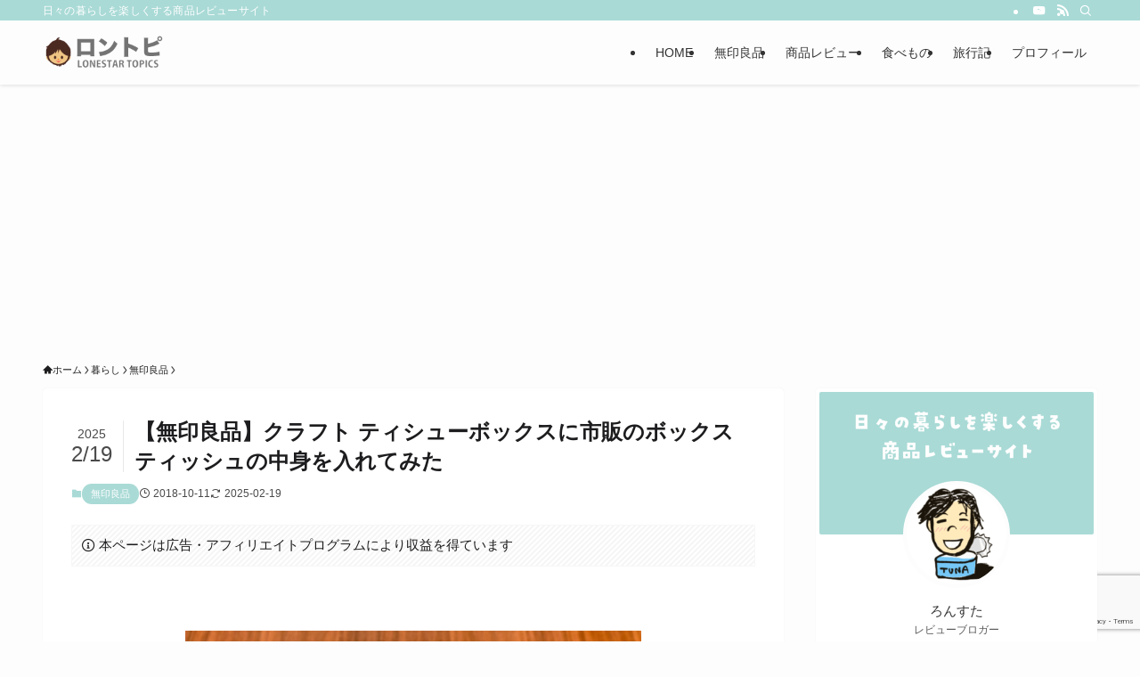

--- FILE ---
content_type: text/html; charset=utf-8
request_url: https://www.google.com/recaptcha/api2/anchor?ar=1&k=6LcztaMUAAAAAGFerw2B8EWfgCc7CEgJ4T5oKuTj&co=aHR0cHM6Ly9sb250b3BpLmNvbTo0NDM.&hl=en&v=N67nZn4AqZkNcbeMu4prBgzg&size=invisible&anchor-ms=20000&execute-ms=30000&cb=q9xmta74yx0y
body_size: 48930
content:
<!DOCTYPE HTML><html dir="ltr" lang="en"><head><meta http-equiv="Content-Type" content="text/html; charset=UTF-8">
<meta http-equiv="X-UA-Compatible" content="IE=edge">
<title>reCAPTCHA</title>
<style type="text/css">
/* cyrillic-ext */
@font-face {
  font-family: 'Roboto';
  font-style: normal;
  font-weight: 400;
  font-stretch: 100%;
  src: url(//fonts.gstatic.com/s/roboto/v48/KFO7CnqEu92Fr1ME7kSn66aGLdTylUAMa3GUBHMdazTgWw.woff2) format('woff2');
  unicode-range: U+0460-052F, U+1C80-1C8A, U+20B4, U+2DE0-2DFF, U+A640-A69F, U+FE2E-FE2F;
}
/* cyrillic */
@font-face {
  font-family: 'Roboto';
  font-style: normal;
  font-weight: 400;
  font-stretch: 100%;
  src: url(//fonts.gstatic.com/s/roboto/v48/KFO7CnqEu92Fr1ME7kSn66aGLdTylUAMa3iUBHMdazTgWw.woff2) format('woff2');
  unicode-range: U+0301, U+0400-045F, U+0490-0491, U+04B0-04B1, U+2116;
}
/* greek-ext */
@font-face {
  font-family: 'Roboto';
  font-style: normal;
  font-weight: 400;
  font-stretch: 100%;
  src: url(//fonts.gstatic.com/s/roboto/v48/KFO7CnqEu92Fr1ME7kSn66aGLdTylUAMa3CUBHMdazTgWw.woff2) format('woff2');
  unicode-range: U+1F00-1FFF;
}
/* greek */
@font-face {
  font-family: 'Roboto';
  font-style: normal;
  font-weight: 400;
  font-stretch: 100%;
  src: url(//fonts.gstatic.com/s/roboto/v48/KFO7CnqEu92Fr1ME7kSn66aGLdTylUAMa3-UBHMdazTgWw.woff2) format('woff2');
  unicode-range: U+0370-0377, U+037A-037F, U+0384-038A, U+038C, U+038E-03A1, U+03A3-03FF;
}
/* math */
@font-face {
  font-family: 'Roboto';
  font-style: normal;
  font-weight: 400;
  font-stretch: 100%;
  src: url(//fonts.gstatic.com/s/roboto/v48/KFO7CnqEu92Fr1ME7kSn66aGLdTylUAMawCUBHMdazTgWw.woff2) format('woff2');
  unicode-range: U+0302-0303, U+0305, U+0307-0308, U+0310, U+0312, U+0315, U+031A, U+0326-0327, U+032C, U+032F-0330, U+0332-0333, U+0338, U+033A, U+0346, U+034D, U+0391-03A1, U+03A3-03A9, U+03B1-03C9, U+03D1, U+03D5-03D6, U+03F0-03F1, U+03F4-03F5, U+2016-2017, U+2034-2038, U+203C, U+2040, U+2043, U+2047, U+2050, U+2057, U+205F, U+2070-2071, U+2074-208E, U+2090-209C, U+20D0-20DC, U+20E1, U+20E5-20EF, U+2100-2112, U+2114-2115, U+2117-2121, U+2123-214F, U+2190, U+2192, U+2194-21AE, U+21B0-21E5, U+21F1-21F2, U+21F4-2211, U+2213-2214, U+2216-22FF, U+2308-230B, U+2310, U+2319, U+231C-2321, U+2336-237A, U+237C, U+2395, U+239B-23B7, U+23D0, U+23DC-23E1, U+2474-2475, U+25AF, U+25B3, U+25B7, U+25BD, U+25C1, U+25CA, U+25CC, U+25FB, U+266D-266F, U+27C0-27FF, U+2900-2AFF, U+2B0E-2B11, U+2B30-2B4C, U+2BFE, U+3030, U+FF5B, U+FF5D, U+1D400-1D7FF, U+1EE00-1EEFF;
}
/* symbols */
@font-face {
  font-family: 'Roboto';
  font-style: normal;
  font-weight: 400;
  font-stretch: 100%;
  src: url(//fonts.gstatic.com/s/roboto/v48/KFO7CnqEu92Fr1ME7kSn66aGLdTylUAMaxKUBHMdazTgWw.woff2) format('woff2');
  unicode-range: U+0001-000C, U+000E-001F, U+007F-009F, U+20DD-20E0, U+20E2-20E4, U+2150-218F, U+2190, U+2192, U+2194-2199, U+21AF, U+21E6-21F0, U+21F3, U+2218-2219, U+2299, U+22C4-22C6, U+2300-243F, U+2440-244A, U+2460-24FF, U+25A0-27BF, U+2800-28FF, U+2921-2922, U+2981, U+29BF, U+29EB, U+2B00-2BFF, U+4DC0-4DFF, U+FFF9-FFFB, U+10140-1018E, U+10190-1019C, U+101A0, U+101D0-101FD, U+102E0-102FB, U+10E60-10E7E, U+1D2C0-1D2D3, U+1D2E0-1D37F, U+1F000-1F0FF, U+1F100-1F1AD, U+1F1E6-1F1FF, U+1F30D-1F30F, U+1F315, U+1F31C, U+1F31E, U+1F320-1F32C, U+1F336, U+1F378, U+1F37D, U+1F382, U+1F393-1F39F, U+1F3A7-1F3A8, U+1F3AC-1F3AF, U+1F3C2, U+1F3C4-1F3C6, U+1F3CA-1F3CE, U+1F3D4-1F3E0, U+1F3ED, U+1F3F1-1F3F3, U+1F3F5-1F3F7, U+1F408, U+1F415, U+1F41F, U+1F426, U+1F43F, U+1F441-1F442, U+1F444, U+1F446-1F449, U+1F44C-1F44E, U+1F453, U+1F46A, U+1F47D, U+1F4A3, U+1F4B0, U+1F4B3, U+1F4B9, U+1F4BB, U+1F4BF, U+1F4C8-1F4CB, U+1F4D6, U+1F4DA, U+1F4DF, U+1F4E3-1F4E6, U+1F4EA-1F4ED, U+1F4F7, U+1F4F9-1F4FB, U+1F4FD-1F4FE, U+1F503, U+1F507-1F50B, U+1F50D, U+1F512-1F513, U+1F53E-1F54A, U+1F54F-1F5FA, U+1F610, U+1F650-1F67F, U+1F687, U+1F68D, U+1F691, U+1F694, U+1F698, U+1F6AD, U+1F6B2, U+1F6B9-1F6BA, U+1F6BC, U+1F6C6-1F6CF, U+1F6D3-1F6D7, U+1F6E0-1F6EA, U+1F6F0-1F6F3, U+1F6F7-1F6FC, U+1F700-1F7FF, U+1F800-1F80B, U+1F810-1F847, U+1F850-1F859, U+1F860-1F887, U+1F890-1F8AD, U+1F8B0-1F8BB, U+1F8C0-1F8C1, U+1F900-1F90B, U+1F93B, U+1F946, U+1F984, U+1F996, U+1F9E9, U+1FA00-1FA6F, U+1FA70-1FA7C, U+1FA80-1FA89, U+1FA8F-1FAC6, U+1FACE-1FADC, U+1FADF-1FAE9, U+1FAF0-1FAF8, U+1FB00-1FBFF;
}
/* vietnamese */
@font-face {
  font-family: 'Roboto';
  font-style: normal;
  font-weight: 400;
  font-stretch: 100%;
  src: url(//fonts.gstatic.com/s/roboto/v48/KFO7CnqEu92Fr1ME7kSn66aGLdTylUAMa3OUBHMdazTgWw.woff2) format('woff2');
  unicode-range: U+0102-0103, U+0110-0111, U+0128-0129, U+0168-0169, U+01A0-01A1, U+01AF-01B0, U+0300-0301, U+0303-0304, U+0308-0309, U+0323, U+0329, U+1EA0-1EF9, U+20AB;
}
/* latin-ext */
@font-face {
  font-family: 'Roboto';
  font-style: normal;
  font-weight: 400;
  font-stretch: 100%;
  src: url(//fonts.gstatic.com/s/roboto/v48/KFO7CnqEu92Fr1ME7kSn66aGLdTylUAMa3KUBHMdazTgWw.woff2) format('woff2');
  unicode-range: U+0100-02BA, U+02BD-02C5, U+02C7-02CC, U+02CE-02D7, U+02DD-02FF, U+0304, U+0308, U+0329, U+1D00-1DBF, U+1E00-1E9F, U+1EF2-1EFF, U+2020, U+20A0-20AB, U+20AD-20C0, U+2113, U+2C60-2C7F, U+A720-A7FF;
}
/* latin */
@font-face {
  font-family: 'Roboto';
  font-style: normal;
  font-weight: 400;
  font-stretch: 100%;
  src: url(//fonts.gstatic.com/s/roboto/v48/KFO7CnqEu92Fr1ME7kSn66aGLdTylUAMa3yUBHMdazQ.woff2) format('woff2');
  unicode-range: U+0000-00FF, U+0131, U+0152-0153, U+02BB-02BC, U+02C6, U+02DA, U+02DC, U+0304, U+0308, U+0329, U+2000-206F, U+20AC, U+2122, U+2191, U+2193, U+2212, U+2215, U+FEFF, U+FFFD;
}
/* cyrillic-ext */
@font-face {
  font-family: 'Roboto';
  font-style: normal;
  font-weight: 500;
  font-stretch: 100%;
  src: url(//fonts.gstatic.com/s/roboto/v48/KFO7CnqEu92Fr1ME7kSn66aGLdTylUAMa3GUBHMdazTgWw.woff2) format('woff2');
  unicode-range: U+0460-052F, U+1C80-1C8A, U+20B4, U+2DE0-2DFF, U+A640-A69F, U+FE2E-FE2F;
}
/* cyrillic */
@font-face {
  font-family: 'Roboto';
  font-style: normal;
  font-weight: 500;
  font-stretch: 100%;
  src: url(//fonts.gstatic.com/s/roboto/v48/KFO7CnqEu92Fr1ME7kSn66aGLdTylUAMa3iUBHMdazTgWw.woff2) format('woff2');
  unicode-range: U+0301, U+0400-045F, U+0490-0491, U+04B0-04B1, U+2116;
}
/* greek-ext */
@font-face {
  font-family: 'Roboto';
  font-style: normal;
  font-weight: 500;
  font-stretch: 100%;
  src: url(//fonts.gstatic.com/s/roboto/v48/KFO7CnqEu92Fr1ME7kSn66aGLdTylUAMa3CUBHMdazTgWw.woff2) format('woff2');
  unicode-range: U+1F00-1FFF;
}
/* greek */
@font-face {
  font-family: 'Roboto';
  font-style: normal;
  font-weight: 500;
  font-stretch: 100%;
  src: url(//fonts.gstatic.com/s/roboto/v48/KFO7CnqEu92Fr1ME7kSn66aGLdTylUAMa3-UBHMdazTgWw.woff2) format('woff2');
  unicode-range: U+0370-0377, U+037A-037F, U+0384-038A, U+038C, U+038E-03A1, U+03A3-03FF;
}
/* math */
@font-face {
  font-family: 'Roboto';
  font-style: normal;
  font-weight: 500;
  font-stretch: 100%;
  src: url(//fonts.gstatic.com/s/roboto/v48/KFO7CnqEu92Fr1ME7kSn66aGLdTylUAMawCUBHMdazTgWw.woff2) format('woff2');
  unicode-range: U+0302-0303, U+0305, U+0307-0308, U+0310, U+0312, U+0315, U+031A, U+0326-0327, U+032C, U+032F-0330, U+0332-0333, U+0338, U+033A, U+0346, U+034D, U+0391-03A1, U+03A3-03A9, U+03B1-03C9, U+03D1, U+03D5-03D6, U+03F0-03F1, U+03F4-03F5, U+2016-2017, U+2034-2038, U+203C, U+2040, U+2043, U+2047, U+2050, U+2057, U+205F, U+2070-2071, U+2074-208E, U+2090-209C, U+20D0-20DC, U+20E1, U+20E5-20EF, U+2100-2112, U+2114-2115, U+2117-2121, U+2123-214F, U+2190, U+2192, U+2194-21AE, U+21B0-21E5, U+21F1-21F2, U+21F4-2211, U+2213-2214, U+2216-22FF, U+2308-230B, U+2310, U+2319, U+231C-2321, U+2336-237A, U+237C, U+2395, U+239B-23B7, U+23D0, U+23DC-23E1, U+2474-2475, U+25AF, U+25B3, U+25B7, U+25BD, U+25C1, U+25CA, U+25CC, U+25FB, U+266D-266F, U+27C0-27FF, U+2900-2AFF, U+2B0E-2B11, U+2B30-2B4C, U+2BFE, U+3030, U+FF5B, U+FF5D, U+1D400-1D7FF, U+1EE00-1EEFF;
}
/* symbols */
@font-face {
  font-family: 'Roboto';
  font-style: normal;
  font-weight: 500;
  font-stretch: 100%;
  src: url(//fonts.gstatic.com/s/roboto/v48/KFO7CnqEu92Fr1ME7kSn66aGLdTylUAMaxKUBHMdazTgWw.woff2) format('woff2');
  unicode-range: U+0001-000C, U+000E-001F, U+007F-009F, U+20DD-20E0, U+20E2-20E4, U+2150-218F, U+2190, U+2192, U+2194-2199, U+21AF, U+21E6-21F0, U+21F3, U+2218-2219, U+2299, U+22C4-22C6, U+2300-243F, U+2440-244A, U+2460-24FF, U+25A0-27BF, U+2800-28FF, U+2921-2922, U+2981, U+29BF, U+29EB, U+2B00-2BFF, U+4DC0-4DFF, U+FFF9-FFFB, U+10140-1018E, U+10190-1019C, U+101A0, U+101D0-101FD, U+102E0-102FB, U+10E60-10E7E, U+1D2C0-1D2D3, U+1D2E0-1D37F, U+1F000-1F0FF, U+1F100-1F1AD, U+1F1E6-1F1FF, U+1F30D-1F30F, U+1F315, U+1F31C, U+1F31E, U+1F320-1F32C, U+1F336, U+1F378, U+1F37D, U+1F382, U+1F393-1F39F, U+1F3A7-1F3A8, U+1F3AC-1F3AF, U+1F3C2, U+1F3C4-1F3C6, U+1F3CA-1F3CE, U+1F3D4-1F3E0, U+1F3ED, U+1F3F1-1F3F3, U+1F3F5-1F3F7, U+1F408, U+1F415, U+1F41F, U+1F426, U+1F43F, U+1F441-1F442, U+1F444, U+1F446-1F449, U+1F44C-1F44E, U+1F453, U+1F46A, U+1F47D, U+1F4A3, U+1F4B0, U+1F4B3, U+1F4B9, U+1F4BB, U+1F4BF, U+1F4C8-1F4CB, U+1F4D6, U+1F4DA, U+1F4DF, U+1F4E3-1F4E6, U+1F4EA-1F4ED, U+1F4F7, U+1F4F9-1F4FB, U+1F4FD-1F4FE, U+1F503, U+1F507-1F50B, U+1F50D, U+1F512-1F513, U+1F53E-1F54A, U+1F54F-1F5FA, U+1F610, U+1F650-1F67F, U+1F687, U+1F68D, U+1F691, U+1F694, U+1F698, U+1F6AD, U+1F6B2, U+1F6B9-1F6BA, U+1F6BC, U+1F6C6-1F6CF, U+1F6D3-1F6D7, U+1F6E0-1F6EA, U+1F6F0-1F6F3, U+1F6F7-1F6FC, U+1F700-1F7FF, U+1F800-1F80B, U+1F810-1F847, U+1F850-1F859, U+1F860-1F887, U+1F890-1F8AD, U+1F8B0-1F8BB, U+1F8C0-1F8C1, U+1F900-1F90B, U+1F93B, U+1F946, U+1F984, U+1F996, U+1F9E9, U+1FA00-1FA6F, U+1FA70-1FA7C, U+1FA80-1FA89, U+1FA8F-1FAC6, U+1FACE-1FADC, U+1FADF-1FAE9, U+1FAF0-1FAF8, U+1FB00-1FBFF;
}
/* vietnamese */
@font-face {
  font-family: 'Roboto';
  font-style: normal;
  font-weight: 500;
  font-stretch: 100%;
  src: url(//fonts.gstatic.com/s/roboto/v48/KFO7CnqEu92Fr1ME7kSn66aGLdTylUAMa3OUBHMdazTgWw.woff2) format('woff2');
  unicode-range: U+0102-0103, U+0110-0111, U+0128-0129, U+0168-0169, U+01A0-01A1, U+01AF-01B0, U+0300-0301, U+0303-0304, U+0308-0309, U+0323, U+0329, U+1EA0-1EF9, U+20AB;
}
/* latin-ext */
@font-face {
  font-family: 'Roboto';
  font-style: normal;
  font-weight: 500;
  font-stretch: 100%;
  src: url(//fonts.gstatic.com/s/roboto/v48/KFO7CnqEu92Fr1ME7kSn66aGLdTylUAMa3KUBHMdazTgWw.woff2) format('woff2');
  unicode-range: U+0100-02BA, U+02BD-02C5, U+02C7-02CC, U+02CE-02D7, U+02DD-02FF, U+0304, U+0308, U+0329, U+1D00-1DBF, U+1E00-1E9F, U+1EF2-1EFF, U+2020, U+20A0-20AB, U+20AD-20C0, U+2113, U+2C60-2C7F, U+A720-A7FF;
}
/* latin */
@font-face {
  font-family: 'Roboto';
  font-style: normal;
  font-weight: 500;
  font-stretch: 100%;
  src: url(//fonts.gstatic.com/s/roboto/v48/KFO7CnqEu92Fr1ME7kSn66aGLdTylUAMa3yUBHMdazQ.woff2) format('woff2');
  unicode-range: U+0000-00FF, U+0131, U+0152-0153, U+02BB-02BC, U+02C6, U+02DA, U+02DC, U+0304, U+0308, U+0329, U+2000-206F, U+20AC, U+2122, U+2191, U+2193, U+2212, U+2215, U+FEFF, U+FFFD;
}
/* cyrillic-ext */
@font-face {
  font-family: 'Roboto';
  font-style: normal;
  font-weight: 900;
  font-stretch: 100%;
  src: url(//fonts.gstatic.com/s/roboto/v48/KFO7CnqEu92Fr1ME7kSn66aGLdTylUAMa3GUBHMdazTgWw.woff2) format('woff2');
  unicode-range: U+0460-052F, U+1C80-1C8A, U+20B4, U+2DE0-2DFF, U+A640-A69F, U+FE2E-FE2F;
}
/* cyrillic */
@font-face {
  font-family: 'Roboto';
  font-style: normal;
  font-weight: 900;
  font-stretch: 100%;
  src: url(//fonts.gstatic.com/s/roboto/v48/KFO7CnqEu92Fr1ME7kSn66aGLdTylUAMa3iUBHMdazTgWw.woff2) format('woff2');
  unicode-range: U+0301, U+0400-045F, U+0490-0491, U+04B0-04B1, U+2116;
}
/* greek-ext */
@font-face {
  font-family: 'Roboto';
  font-style: normal;
  font-weight: 900;
  font-stretch: 100%;
  src: url(//fonts.gstatic.com/s/roboto/v48/KFO7CnqEu92Fr1ME7kSn66aGLdTylUAMa3CUBHMdazTgWw.woff2) format('woff2');
  unicode-range: U+1F00-1FFF;
}
/* greek */
@font-face {
  font-family: 'Roboto';
  font-style: normal;
  font-weight: 900;
  font-stretch: 100%;
  src: url(//fonts.gstatic.com/s/roboto/v48/KFO7CnqEu92Fr1ME7kSn66aGLdTylUAMa3-UBHMdazTgWw.woff2) format('woff2');
  unicode-range: U+0370-0377, U+037A-037F, U+0384-038A, U+038C, U+038E-03A1, U+03A3-03FF;
}
/* math */
@font-face {
  font-family: 'Roboto';
  font-style: normal;
  font-weight: 900;
  font-stretch: 100%;
  src: url(//fonts.gstatic.com/s/roboto/v48/KFO7CnqEu92Fr1ME7kSn66aGLdTylUAMawCUBHMdazTgWw.woff2) format('woff2');
  unicode-range: U+0302-0303, U+0305, U+0307-0308, U+0310, U+0312, U+0315, U+031A, U+0326-0327, U+032C, U+032F-0330, U+0332-0333, U+0338, U+033A, U+0346, U+034D, U+0391-03A1, U+03A3-03A9, U+03B1-03C9, U+03D1, U+03D5-03D6, U+03F0-03F1, U+03F4-03F5, U+2016-2017, U+2034-2038, U+203C, U+2040, U+2043, U+2047, U+2050, U+2057, U+205F, U+2070-2071, U+2074-208E, U+2090-209C, U+20D0-20DC, U+20E1, U+20E5-20EF, U+2100-2112, U+2114-2115, U+2117-2121, U+2123-214F, U+2190, U+2192, U+2194-21AE, U+21B0-21E5, U+21F1-21F2, U+21F4-2211, U+2213-2214, U+2216-22FF, U+2308-230B, U+2310, U+2319, U+231C-2321, U+2336-237A, U+237C, U+2395, U+239B-23B7, U+23D0, U+23DC-23E1, U+2474-2475, U+25AF, U+25B3, U+25B7, U+25BD, U+25C1, U+25CA, U+25CC, U+25FB, U+266D-266F, U+27C0-27FF, U+2900-2AFF, U+2B0E-2B11, U+2B30-2B4C, U+2BFE, U+3030, U+FF5B, U+FF5D, U+1D400-1D7FF, U+1EE00-1EEFF;
}
/* symbols */
@font-face {
  font-family: 'Roboto';
  font-style: normal;
  font-weight: 900;
  font-stretch: 100%;
  src: url(//fonts.gstatic.com/s/roboto/v48/KFO7CnqEu92Fr1ME7kSn66aGLdTylUAMaxKUBHMdazTgWw.woff2) format('woff2');
  unicode-range: U+0001-000C, U+000E-001F, U+007F-009F, U+20DD-20E0, U+20E2-20E4, U+2150-218F, U+2190, U+2192, U+2194-2199, U+21AF, U+21E6-21F0, U+21F3, U+2218-2219, U+2299, U+22C4-22C6, U+2300-243F, U+2440-244A, U+2460-24FF, U+25A0-27BF, U+2800-28FF, U+2921-2922, U+2981, U+29BF, U+29EB, U+2B00-2BFF, U+4DC0-4DFF, U+FFF9-FFFB, U+10140-1018E, U+10190-1019C, U+101A0, U+101D0-101FD, U+102E0-102FB, U+10E60-10E7E, U+1D2C0-1D2D3, U+1D2E0-1D37F, U+1F000-1F0FF, U+1F100-1F1AD, U+1F1E6-1F1FF, U+1F30D-1F30F, U+1F315, U+1F31C, U+1F31E, U+1F320-1F32C, U+1F336, U+1F378, U+1F37D, U+1F382, U+1F393-1F39F, U+1F3A7-1F3A8, U+1F3AC-1F3AF, U+1F3C2, U+1F3C4-1F3C6, U+1F3CA-1F3CE, U+1F3D4-1F3E0, U+1F3ED, U+1F3F1-1F3F3, U+1F3F5-1F3F7, U+1F408, U+1F415, U+1F41F, U+1F426, U+1F43F, U+1F441-1F442, U+1F444, U+1F446-1F449, U+1F44C-1F44E, U+1F453, U+1F46A, U+1F47D, U+1F4A3, U+1F4B0, U+1F4B3, U+1F4B9, U+1F4BB, U+1F4BF, U+1F4C8-1F4CB, U+1F4D6, U+1F4DA, U+1F4DF, U+1F4E3-1F4E6, U+1F4EA-1F4ED, U+1F4F7, U+1F4F9-1F4FB, U+1F4FD-1F4FE, U+1F503, U+1F507-1F50B, U+1F50D, U+1F512-1F513, U+1F53E-1F54A, U+1F54F-1F5FA, U+1F610, U+1F650-1F67F, U+1F687, U+1F68D, U+1F691, U+1F694, U+1F698, U+1F6AD, U+1F6B2, U+1F6B9-1F6BA, U+1F6BC, U+1F6C6-1F6CF, U+1F6D3-1F6D7, U+1F6E0-1F6EA, U+1F6F0-1F6F3, U+1F6F7-1F6FC, U+1F700-1F7FF, U+1F800-1F80B, U+1F810-1F847, U+1F850-1F859, U+1F860-1F887, U+1F890-1F8AD, U+1F8B0-1F8BB, U+1F8C0-1F8C1, U+1F900-1F90B, U+1F93B, U+1F946, U+1F984, U+1F996, U+1F9E9, U+1FA00-1FA6F, U+1FA70-1FA7C, U+1FA80-1FA89, U+1FA8F-1FAC6, U+1FACE-1FADC, U+1FADF-1FAE9, U+1FAF0-1FAF8, U+1FB00-1FBFF;
}
/* vietnamese */
@font-face {
  font-family: 'Roboto';
  font-style: normal;
  font-weight: 900;
  font-stretch: 100%;
  src: url(//fonts.gstatic.com/s/roboto/v48/KFO7CnqEu92Fr1ME7kSn66aGLdTylUAMa3OUBHMdazTgWw.woff2) format('woff2');
  unicode-range: U+0102-0103, U+0110-0111, U+0128-0129, U+0168-0169, U+01A0-01A1, U+01AF-01B0, U+0300-0301, U+0303-0304, U+0308-0309, U+0323, U+0329, U+1EA0-1EF9, U+20AB;
}
/* latin-ext */
@font-face {
  font-family: 'Roboto';
  font-style: normal;
  font-weight: 900;
  font-stretch: 100%;
  src: url(//fonts.gstatic.com/s/roboto/v48/KFO7CnqEu92Fr1ME7kSn66aGLdTylUAMa3KUBHMdazTgWw.woff2) format('woff2');
  unicode-range: U+0100-02BA, U+02BD-02C5, U+02C7-02CC, U+02CE-02D7, U+02DD-02FF, U+0304, U+0308, U+0329, U+1D00-1DBF, U+1E00-1E9F, U+1EF2-1EFF, U+2020, U+20A0-20AB, U+20AD-20C0, U+2113, U+2C60-2C7F, U+A720-A7FF;
}
/* latin */
@font-face {
  font-family: 'Roboto';
  font-style: normal;
  font-weight: 900;
  font-stretch: 100%;
  src: url(//fonts.gstatic.com/s/roboto/v48/KFO7CnqEu92Fr1ME7kSn66aGLdTylUAMa3yUBHMdazQ.woff2) format('woff2');
  unicode-range: U+0000-00FF, U+0131, U+0152-0153, U+02BB-02BC, U+02C6, U+02DA, U+02DC, U+0304, U+0308, U+0329, U+2000-206F, U+20AC, U+2122, U+2191, U+2193, U+2212, U+2215, U+FEFF, U+FFFD;
}

</style>
<link rel="stylesheet" type="text/css" href="https://www.gstatic.com/recaptcha/releases/N67nZn4AqZkNcbeMu4prBgzg/styles__ltr.css">
<script nonce="9ggQ6zaHsR6vP3SE_6ysTg" type="text/javascript">window['__recaptcha_api'] = 'https://www.google.com/recaptcha/api2/';</script>
<script type="text/javascript" src="https://www.gstatic.com/recaptcha/releases/N67nZn4AqZkNcbeMu4prBgzg/recaptcha__en.js" nonce="9ggQ6zaHsR6vP3SE_6ysTg">
      
    </script></head>
<body><div id="rc-anchor-alert" class="rc-anchor-alert"></div>
<input type="hidden" id="recaptcha-token" value="[base64]">
<script type="text/javascript" nonce="9ggQ6zaHsR6vP3SE_6ysTg">
      recaptcha.anchor.Main.init("[\x22ainput\x22,[\x22bgdata\x22,\x22\x22,\[base64]/[base64]/[base64]/ZyhXLGgpOnEoW04sMjEsbF0sVywwKSxoKSxmYWxzZSxmYWxzZSl9Y2F0Y2goayl7RygzNTgsVyk/[base64]/[base64]/[base64]/[base64]/[base64]/[base64]/[base64]/bmV3IEJbT10oRFswXSk6dz09Mj9uZXcgQltPXShEWzBdLERbMV0pOnc9PTM/bmV3IEJbT10oRFswXSxEWzFdLERbMl0pOnc9PTQ/[base64]/[base64]/[base64]/[base64]/[base64]\\u003d\x22,\[base64]\\u003d\\u003d\x22,\x22wpcnwoHDtMOCwpzDnMK3a8KJGCVgeVVfdMOaw5lPw4QswpMqwo/CpyIuUUxKZ8KmO8K1WljCgsOGcERAwpHCscOFwobCgmHDpGnCmsOhwqbCusKFw4M9wrnDj8Oew5jCihtmPMK6wrbDvcKCw4w0aMOXw7fChcOQwqkjEMOtFhjCt18MwpjCp8ORBEXDuy1+w7JvdAJSaWjCgMOKXCMBw6N2wpMZRCBdX2Eqw4jDpsKCwqF/[base64]/DvcOxX8Onw5TDugfClcO1wrIWGsO/NB7CksOhEWZgHcORw47CmQzDoMOKBE4TwqPDumbChcOGwrzDq8ONfxbDh8KJwpTCvHvCi0wcw6rDgcKpwroyw5kuwqzCrsKbwpLDrVfDlsKpwpnDn0pBwqhpw5kBw5nDusKiasKBw58UCMOMX8KEaA/CjMKiwqoTw7fCtT3CmDobYgzCnhMhwoLDgDARdyfCvQTCp8ODfsKrwo8aUTbDh8KnFEI5w6DCrsOew4TCtMKARMOwwpFgHFvCucOuVGMyw4fCrl7ChcKZw5jDvWzDrm/Cg8KhdU1yO8Kaw6weBnLDo8K6wr4GCmDCvsKNUsKQDg0iDsK/VywnGsKAUcKYN1occ8Kew5nDosKBGsKrexALw5zDtyQFw6vCszLDk8Knw6QoAX7CmsKzT8KJLsOUZMKzPzRBw54mw5XCux3DlsOcHlLCusKwwoDDk8KwNcKuN04gGsKkw7jDpgg2U1ADwo/DpsO6NcOxMkV1PsOIwpjDksK0w6tcw5zDmMKBNyPDu2xmcxAjZMOAw6NzwpzDrn3DgMKWB8OlbsO3SGhvwphJfzJ2UHR/woMlw5jDqsK+K8K1wojDkE/CscO2NMOew69Jw5ENw7c4bExDdhvDsBJGYsKkwopodjzDqsO9Yk98w7NhQcOxEsO0Zws0w7MxD8OMw5bClsKvdw/Cg8ONMGwzw746Qy1STMK+wqLCgGBjPMOxw7bCrMKVwpTDkhXChcOqw6XDlMOdWsO8woXDvsO/[base64]/DvMOywrtzDMOEK8O0L8OhTcKjwoUDw7QtAcOkw74bwo/DkmwMLsOldsO4F8KJHAPCoMK5HQHCu8KNwpDCsVTCgHMwU8OiwpTChSw/WBx/wp3Cj8OMwo4bw4sCwr3CuwQow5/Dh8OmwrYCKXfDlsKgBU1tHXPDmsOGw6A6w5ZaKMKiVGDCqGIZS8KOw5TDqmMgFlIMw4XCujR2wqcEwrzCkVDDilVdMcKqRVvCn8KuwpMxOBfDgQ/[base64]/CuQlCKUzClcOcw5IZwrvDm8KPwqDDgBMYwqxPDnrDihkYwrTDlhTDoEZYwpTDjHnDmV/CssKQwr0zNcOqA8Ktw4rDlMK5W10pw4LDmsOzME0+TMO7ezvDohJbw6rDu25CecOZwp4JTxHDrX80w4jDlsO9w49dw65LwqDDjcOPwoJSTWXCshptwrptwoPCj8O/UsOqw6DDkMKsVBpfw6R7P8KKLk3DnU93fw7CssKkSB3DkMK/w7nDiAhewrnChMOkwrYHw7jCv8OUw5rCsMKcNcKxZFFITMKywrcLRizCh8Otwo7ClEDDqMONw67CrcKITldvZBTCoyHCmMKcFhvDhjjClxvDt8OOw5ECwodww6HCt8K4wp3DhMKFfGzDqsKgw79ERiw5wp5iFMOHOcOPAMK6wpVowojDosOCw6FfWcO5wr/CrC98w4rDjcKLB8K/w7EbK8OMNsK0XMKpUcORwp3DsA/Dg8O/EcKVCUbCrSfDkkUjwpR5w4PDq2HCp3XCqcKKU8OxTw7DpMOgPMKPXMOKLjPClcOrwqXDkncIIcORGMO/[base64]/CqwvCqAMDB3TDtcK9wrU5wq/[base64]/CmsO2BGx5OcKzw4jDj044w7nCgMO4VcOpw4JUNsK/a27DvsK0wrvCunrCqzQtw4IQcXYNwofCvV85w4FSw73DucKEw6nDlsKhM1Row5J3w6VSRMKpRAvDmjnChBodwqzDo8KHLMKQTkxnwrxNwqzCghRNSAceAS9KwobCo8KvPcOIwojCqMKFIiMtNi1lPHvDnSfCksObe1HCocOkCsKKUMOlwoMqw50TwrTCjGxPAcO/wo8HV8Oyw57CsMKWPsOlRgrCgMKhJwTCusOdHcOIw6bDn1nCnMOpw47DjErCsSXCiXbDkRMHwrcAw5gdQ8Odw7wpRCR4wrjDlALDosOXecKWHGnDh8KLw7bCuzYhwqN0JMOJw75qw5dDK8K7QcO/wptMK2YFPMKBwodiV8KBwoHDtcKBLsKHOcKTwr/Cqj53DDYnwph5dHPChHvDtE8Jw4/Du3R8QMOxw6bDvsO2wpp2w7vChhVfFMKHSsKdwroVwqjDvcOawqjDo8Kzw7vCucKXR2jCiCB9ZcKVOV9gc8OyIcKrwqrDpsOsawXCmFvDmwzCtDhlwqBXw5kxCcOowpDCsFA3CAF8w4dyY31Bwr/ClUlyw7AkwoVLwpNcOMOqbVkawpPCsmfCgMOpwpTCqcOHwq92PCbCilwxw6PCmcOWwpYzwqYPwpHCuEfDhkrCj8OYRcKiwqo5ZhhQW8OIZsKeQH92clcDZcOQNsOeVsKXw7VoExlaw5vCtsKhd8OaGMO/[base64]/CmlVaw5VzeylJw55ew6XDnhoSbgpKw7hGbsK2JsKdwp/Dj8Kxw5h6wqfCuhLDpcO2wrMDPsKXwoJlw75SFmlNw7MqR8KuBDDDpsO+MsO6c8K3L8O8G8O1RjzCiMOON8KFw5UVPkwowqzCuWjDuyLCnsO/GCDDrj8uwr1TMcK5wpYXw7hIesKLDMOlFgRHNwsgw503w4PDpUDDgEcBwr/[base64]/[base64]/CucKLw6TDi8K6w7lGE3skw7NLC8KBwpN/w4d0NMKEBCzDu8Kjw7LDrsOKwofDuFZ/w4wIJsOiw6/DgyHDqsOrNcO/[base64]/CpsKEA3dQw6XDphIEZjLCjcORw6ddwokoExFUe8OSw6vCiF3DgsOeRsK9XcKEJ8KoYHzChMOJw6nCsw4dw7XCpcKlwrXDpD5zwpDCjMK9wpQRw5Vdw4/Dlms3L07CucObZsOnwrFbw4/DulDCtRUOwqUvw77CrGDDhG4WUsOVRmzCkcK1PCbDoAoSccKZwp/DrcKqWMKQFkBMw4VZDsKKw4HCkcKuw5fCj8KBcgF5wprCvyhsLcK4w43ChCkOFDPDpMOIwocIw6vDj1kuIMKWwqXCnxfDgWFjwoDDlcOOw57Cn8OXwrh5dcO0JVVLX8KYU1pBbQZmw4XDt3k5wq5MwpwTw4/DhiRDwrDCiAsewqxfwoFfWALDq8KJwptuw6d6OQVdwrVJwqjCmcOmExdRPm3DgVjCuMKjwqLDhGM2wpkRw7PDpmrDhsKuw47DhHVMw6wjw4dFKsKKwpPDniLDrnMMblBKwp/CgmfCgAHChVBvwoXCqA/Cv29hw6wJw4XDijLCmsKiWcKjwpvDicOqw4YeOiN2wrdDLMKwwqjCgmLCpMKUw4E9wpfCrMK2w4XChA1kwo/ClTllLcKKBzxkw6fClsOSw6XDiQdrfsOlPMOEw4BZDcO6M3UbwroOacONw7xhw50Tw5PCjFt7w53DhsKjw5zCvcOgKk8CIsODKRHDuEHDmid4w6fCn8KXwpPCuWPDgsK9el/[base64]/ChgfDk8O0w7hHw7nDjcO2cQHDo8O8w6cXb8KuwpjDr8O9FhEie2fDnXAXwpFVIcKdH8OtwqcMwpsAw6XClcOuAcKuw6BLwonCksOZwrkjw4vCjVTDt8OKEwFywrPCjmw+MMOjZMO3woTCtsOPw6XDsU/[base64]/DiMOmUsKLaQHDrAPDlj4CwolfQGLCj8ONw6QZYHbDhUPDosKqE3/[base64]/[base64]/CkMOJwrLDh0hJdBI1wrJ2w5DDoljDqhnDsigOwoPDuHrDl3nDmhLCusO/wpAtw5tWUDfDhsKpw5RFw4UsDcKlw4DDv8OvwqrClHZUwoXCtsO8PMOAwpHDkMObw5Bjw4zCnsK+w4Akwq7CjcOVw5Zew6PCsUg9wqvCuMKPw4cqw5gFw6UeAMOpeyPDj1TDt8OtwqRdwonDpcOZXFrCtMKQwpzCvmI/PcKrw5RTworDtcK/KMOrB2LCvi3Cvl7DtGIjR8OQewvCqMO1wo9twrxCYMKAwrXCgRzDmsOaAUXCn3s2CMKef8KwI3/Cm1vCriPDnx1XIcKRw6XDm2FGNFwOXyRbAXAswpUgBATDgw/CqMKdw7TDh2o0NgHDhj8UfUbCmcK8wrUXWsKlCkkuwp4UaX5ywpjDjMKcw67DuAsswrwpfi0iwqxAw63CvmB4wotBGsKZwqPCscKRwr0fw4oUC8OFw6zDscK9EcKiwpjDoVnDog3CjcOiwqrDnzEYMhJOwqvDiybDssORI3zDsSZdw5DDhyrCmnM+w5Rfwr/DtsOewpAzw5HCqh/CocKkwoU8SlRuwo1zDcKBw77Dn37DvUvCjz7CicOuw6Emw5fDncKgw6/CsDxjQcO/wqjDpMKQwr8fBW3DqMOWwp8ZBsKiwrrCtsOvw4nCsMKxwq/DmU/DnsKpwpE6w6F5w7kyNcO7a8K7wrRGAMK5w4bCtMOtw6dIUzYdQS3DsmbCkU3Dt2nCnmMJQ8KCZcORIsKHPS1Sw5MdJjrClzjCnsOQAsO0w53Chl1nwqBhLMObGcKywr53X8KeMcKlJG8Yw5Z2Vx5qasKJw6PDuRzCiAt3w6/CgMKoI8OAwofCmgnDo8OvSMOCKy51M8KJVQxvwqMzwogUw611w6YRw5hVeMOUwpsxwrLDucOywr86woPDhWoaWcKnaMOTDMOPw4fDuXkxTMKdbcK8Q0jCvnDDm3vDs39AZQ3Ctx4Tw7/[base64]/[base64]/[base64]/ClsKIw7PDlB3DgTzCj8Okw6Ekw43Cn0lIE8K6w7p+w6HCkR7DugDDisOww4DDlxbCmMOJwqbDuHPDr8OmwqjDlMKkwprDtnsKY8OMw4gqw6jCpcOOcDHCr8ORdH/DrR3Dsy8xwpLDjg/DqXzDn8KLF1/CosKHw4BMWsKeCkgXBAvDvHMVwqVBKD/Dh1/[base64]/McO/B8KIw7nCnsOtwqthEwJpalLDpgvDuCnDgcO1w4QrbMKlwp3Dv1seEVjDhm/[base64]/[base64]/[base64]/DicOowo/CtAJ7G8KZSno/[base64]/acKVw4/CnAHDsMK5el3Ch8OcI2J2wpk5IcKobsOLeMOnP8KVwr7DrhFDwrZvw6ESwqoYwpvCi8KUw4rDmUrDj0vDj2dXU8OBbcOCwqxVw5LDnlXCpMOkUsO+w4kMdjE1w4o1wromYsKzw4o+OQdrw57CkEgwFcOkTg3CoTZ7wqwYSi7Di8OresKVw6LClWVMw6fClcKaKj/DoUINwqIiJMODecOGeVZJGsKPwoTDnsOjPhs5Vxg+w43CmDvCsE7Dm8OMbnEJEsKTE8OUwrZBMMOIw4/CvjbDtBbCjBbCrVxCwpdMd0ZUw4TCrcK9ZjrDrcOpw7LCgUApw4g1w6rDh0vCjcKCEMKTwo7DksKGw5PCgXPCgsOwwrNJRAzDt8OFw4DCijJ+w4NreRzDnwRaasOSwpPDlVxbw7wuJkjDocKeeGxiS3QFw4/CnMOsXVzDjTZ4wr8Gw5jCiMOfYcKEKcK8w4NNw6lSEcKCwrPCv8KCbQnDiHHDqh4kworCqDhIMcK/Uj52A0tCwq/CuMK3K0gWWDfChMOvwolPw7rCqMOkWcO5QMKyw4bCohtAOXfDhzsYwoYXw57DjMOKaDY7wpTClVBzw4jDvsO7DcOFb8KdRiJVw7PDgRLCs1zCsF1xWcKow4QLeiMzwpxOfAbCsxIYXsKKwrTCrTljw4PDmh/Cu8OJwqrDrCvDuMK1GMK4w7bCsQPDlsOPw5bCsBPCoBlywrsTwrtJEXvCvcODw6PDmsKpcsOEBjPCsMOGYjYSw70DXBvDiA/Ck3kXE8O4S3DDqEHDpsKkw47CgMKFXDU2wpTCocO/wokTw6Ruw7HCrk7DpcO/w4Z/w6Nbw4NSwoJIEsK9OHDDmMOBwrzCp8OjNsKfw6LDg3UXfsOASXbDvV15W8KLBMK5w7kedG9Qwocbwq/CvcOBbFDDnMKcFsO8IsOgw7TCjTFte8OqwrRwPlXCqyTDvTzCrsKrw4F1WVDCnsKHw6/DqxBBIcOUw53Ci8OGG33DusKSwpInHjJ9w58Fw4fDv8O8C8OSw5zCo8Khw7Eyw5Jjw6ZRw6TDrcO0e8OsXwfCjMKGahcTP17CrxUwRg/CkcKmEMOfwpkLw7dVw5xgw4zCqMONw75lw6zChsO6w5J7w4/Du8OQwp99a8OkA8OYU8KTOUNwNDrCicOUEsK4wpnDmsOhwrbCpk9uw5DCl2ona33CkSvCh1bCtsOnB0/CtsOPPzczw4HCjMKEwqVncsKaw5wvwpkZw6c2SgMofMOxwr1PwofDmUbCvsKIXhbCihHDscK7wrx4eERMHxjCscOdWsKgb8KWcMOfw4YzwoTDt8OKKMOAwrZ+PsOvBkjDtDFrwrLCk8Okwp9Tw5PCosKnwrE3e8KaVMKbEsK4RcOtBy/DrlhJw7gbwqLDoQhEwp3Do8KKwpvDsBovU8Kiw5kdV3Ypw5NHw6hXPsKeX8KJw4zDu1k2XcOCBGDCjkdLw4N3XV3CpcKyw4EPwpPCvcKLJwIRwpBwXDdQw6B3EMOOw4BpXsKQwqnCkEFkwrXDgsOkw607aVRTfcO9fw1JwqdwHMKIw5/CksKIw64ow7fDpWVSw4gNwqFHTBgkJsOvTG/DojHDjcOJw4Efw7xIw5Bcei1TMMKADS7CgMKcb8ONB0J+QinCjV5ZwqTDllJeBsOWw5lmwrhVwpk+wpFeZWlKO8OXcsO3w75SwqxQw47Di8KYTcOPw5Zidw4sF8ObwoBMCA8YMzURwqnDqsO2OcKJIsOkMDDChiHCusOLBMKKNGZww7TDs8OQdMO0wp8/HcKyJ3LCmMO5w5/Cl0HCvTJXw4/Dl8OWw5cOPEpkEcKBLQvCvCbCmEcxwq/DjMOlw7TDkh7DpQAPOxdnV8KUw7ENIsOCw4V9wr5OK8KvwrHDj8Otw7oJw47CkypWDAnChcOow59DfcKaw7/DhsKnw6vCnggXwo9hfAcOblBRw6tawpZZw5R3HsKFCsO6w7jDmVoaesKNwpzCiMOgIGEKw7PClwvCsXvCrBLDpMKiRSBrA8O8csO+w5hDw7TCpGbCqsOjwqnCicOrwoxTIHZnLMOsWATDjsK6ESJ6w5lEwr/CtsOBw7fCmcKEw4PDohQmw5zCnsKtw49UwrvDvVtFw6LDtsO2w5VOwppKP8KcFcOPw7HDpGtWZB5Swr7DncKDwpnCnk/[base64]/w6FYwoIeVihfwoV0w4nDjcKUTsOWwq4swqHCoMKCwpPDnh0XecKtwqfDt1rDhsOcw4JPwr5vwojCscOMw7bCtRRlw6h9wrlZw4XCvjbDjGdYbH5EC8KjwrIQecOMw5nDvkTCvsOvw5xISsOmem/[base64]/w7PDo3XCtU3CrsKyw5TCoGhWw7/CvRFJacORwq/DsyjCujhtw6DCqkQxwovCmMKHW8OgR8KHw6fDnHVXdgbDplUbwphycQ/CvRMTwrHCrsKuZXkRwrNLwqhewp0aw7ocBcO8Y8OjwoZUwqIKQUbDuFMmO8OvwojCny9OwrI3wrnDjsOQGMK5DcOeAlgUwrgcwoDCn8OOU8KcYElrIcOQMBDDjXTDh0rDhsKuVsOaw6MzFMOKw5/Cs2QgwrLCpMOUY8K4wpzCmRDDkVR/wop6w5oZw6I9wr9Ew51oDMKeScKcwr/Dj8O6I8K3FxPDgy4lY8K0wqnDssOUw5ZXZsKaN8O5wq7Dl8OjcFhYwrDCm3bDncObB8OZwoXCvDfClDB2OMOoEzkNPsOKw6ZSwqAUworDrsOuGwBCw4XDmATDncK7Sxlyw43CsT7Dk8Okwr3DsHnCjBs5UmrDhSQpPcKwwrzClCPDgsOMJQvDpTB2I21+WMK/[base64]/CucOdVhrCjRzCksKswqbCrMKzZBHCqn3DlEzDnMOSIVrDnzsGJxbCtjkZw4jDvMOjax3Dvjobw57CjcObwrfCg8KiREF0eBU0JcKcwqBtBsKpBFohw5Qdw6jCswTDkMKNw78oRUJ/w51kwpFKwrLDglLCl8Khw78Iwo8rw6LDtUNdNkDDgDnCgUZQFTJPesKGwqBFTsO1w7zCtcKfE8OkwofDk8OvMTFVAQ/DpcOqw6ofRR7DvkkQcyRCMsONCC7Cr8Kxw7IDeGkcMwDDo8KhBcKiN8KlwqXDvsOIK3HDgkTDvBkCw6zDicO/[base64]/[base64]/Doz0BFcKBw7nDi8KuIMKnwqQdw7DDhMOFw63CjsO8woLDqcOcEhAhWxJew6hjDsOZNsKdSzUBRhVhw4/Ch8ObwpZ6wrzDmBMJwrM0wojCkg3CliVMwo7Clg7CocKudDRbcTDCocKufsOTwrskesKKwoXCoivCtcKPD8OPMC/DjBUqwr/[base64]/DiRVcOcKjwrRtdMKHJS3Cs1/DsjpEw7RUHC7DhMK2wrovwqXDkB3CimdoFwx/MMONaikdwrVENMOYwpZtwp5XTk8tw4Qtw7XDh8OGA8OQw6rCpAnDl0Q4TGLDrMKsdwYYwojCgD3Dl8KywoALW2zDo8OULj7CusOVHikpb8OoLMOlw7ZUGErDgMOPwq3DvXPCoMKoRcK4McO8TcK6U3QGCMKuw7fCrBEQw55JOlLCrh/DmzjDu8O8DwUPwp3DvcOCwqnCk8Otwro8woIEw4ccwqRSwqMZwrTDvsKKw7Z9w4ZudGfCt8KFwrpcwodEw6dKHcOvFMKzw4DClsOQw4saFFHDoMOWw73CvHXDu8Oew7nClsOvwpo/[base64]/CriDCucKqScOiSsKtE1V+K8K5wpHDoMKLwpIwGsK7w7ZNCgEefQbDnsKKwqxGwqg0McKDwrAbE2d3JB/DvjJwwpXClsKUw53CgTsFw785dTPCl8KZegN0wq3CtcKlVyN/K2PDrcO1w68ow63DrMKEAnU8wrZmD8OleMKbHR/DsSxMw4Viw6zCusKmIcKaCkUSwq/DtG9Lw77Du8OYwoHCrnswYAzCicKdw5NuFyttAsKKMi8yw599wqh4QXfDpMOgK8OBwopLw69iwokzw7hwwrIUwrLCjnLCkWR/[base64]/DrFpDw63CosKnYcO3w7DChsKIGsKUwqp3TsOJT8KjB8KZP0AcwplNwp9hw5tSwrjDlERmwqpTZT3Ch14fw5HDn8OsOTgcJVlPXCDDoMKhwqnDoBJPw7QyMxdxAFBHwr0pCkUAB28zEl/[base64]/w6VtdMORwrJGe8KUwokrHMKnV8OZHMK+MMOda8OqGiHCpsKSwrtFwqPCpjfCoUvCo8KIw5Y9elF/[base64]/wrxhb8K1wqddfllmwrdTw4U0T8Kxa1LDnTI0NsKRWSsbacO9wq9Nw73DqsOkeRbDhzrDvxrCk8OnHT3ClMOAw5PDvnrCmcK3wp7DtyYMw4LCg8KmEhd/w6Fsw48DDT3Dl3BwPcO1wpZjwrnDvTh3wq8KfMOpYMKJwrvClcKfw6TDpCgAwpYMwqPDisKswrTDi0zDpcO5LsKLwqrChQZsORAZCBTDlMKyw5hxwp1Dwqc2b8OeZsKgwpjDhibClRwtw7VfEG3DicKAwrYGVHpwL8Klw4UWZcO/SFV/w5gRwoJjKyzCmMOTw6fCisO4cyR/w77Dg8KuwrrDvhLDvkHDjVXCl8Ojw6Bbw446w4LCuzjCgTAfwp9xcirDjcK2PUDDtcKrND7CtsOvUcKmeznDnMKKw5/[base64]/DjwbDnsO5w5bDncOkT8OCw7zCs8KiwqPDjT9+wp8PesOLwrVWwr9cw5TDnMOjC0XCo3/CsQ5qwrQnEcKSwpXDh8KYU8OYw5bDlMK8w6BSNgnDhcKgwp/DrcKDPF3DrkQuw5XCvwoxw7fCtXLCumoDflwgAMORJ1JjfFTDrl7CrMKlwqXDkMKEVlfCiVLDo08sTXfCl8O8w51zw6lzwohmwqApZjjCiljDnsKDX8OxHsOuYAQBw4TDv1UUw5DDtnPCocOab8ODYwbCvsKFwrDDk8OSw48Ow5DCh8OLwrzCuEI/wrVuFXvDjcKNw5PCjcK1XTIrGAsdwrECQMKDwopDIMOKwq/Dr8O/w6LDt8Kjw50Uw7bDk8OWw59CwpV0wo/Ciz8sVsKQYlc0wr3DoMOKwpBSw4dawqTCuT0Nc8O9F8OEAFkjCkF/JHc5cSDChyLDkCrCicKLwr8Jwr/DmMOsUHQVViZdw4l4I8O5w7LDk8O0wqJ/QcKhw54VVcOowq0BbcO2HG/ChsKpLmPCpMO0aUk8EMKYw4ouVV5vNHLCjsOJHk8ScifCn05rw7jCpRIIwojCvBnDnQBtw4bCgMOZIwLChcOIe8Kbw4hUS8OuwqVWw6hbw5nCoMOnwo0OQAzDhsOcKCUcwq/CkgJtN8OjDh7DnWVge0DDmMKkch7Ci8ODw4EVwoXCscKbJsOBYjjDksOgGWo3GnIcU8OkLWZNw7ByHsOww5DClVcmBXbCqgnCjD8kccKwwo18ekQXQAPCrcKPw6gMAMK/fcOmTx5Jw4RwwrLCgC7CmcKbw5PDgsKCw5jDg2pFwrTCqH4IwqjDh8KSb8Kuw7jCvMKHfGTDl8KmT8KfJsKpw4F7O8OOSkbDs8KoCTLDncOcwqPDmcKcGcKnw4vCjXzCn8OcEsKFwpQtDwHDscOVOsONwo5/w4lNwrE1CMKLWjIqwrJVwrYkPsK2wp3DlnBZIcOpVAoawpLDr8Opw4Q6w65iwr8qwpbDksO8fMO+LMKgwqhywqvDkVrChcOuTX1vb8K8HcK6bwwIEWbDn8OmGMKPwrkNPcKew7g8wrlew793T8K4w7nCvMKzwqpQNMKSXcKvX0/DjsO7wq7DucKUwqXDvSxNGsKNworCtnMsw4fDocOMFMO7w6fCm8OtU3BWwovChDwLwr3Cv8Kwe0dIUMO5aznDucOfwqfCiAJCAsKfDn3DmcK6cwkVccO5YTZSw6/CpkAqw5hoMynDlsK1wq7DpsOCw6XCpsOoccOTw4TCucKSUMKOw6TDrMKYw6XDtFkVZcOjwoLDuMOXw6EmEjA5ZcKMwp/[base64]/DrVbChATDnCw0wrFdPMOJw79JAcOWMMOoCsOiw6YQFSrDpMKGw7ALPMKbw5ofworClk4uw5/DswsbZnFpUjLCn8OgwrZ2woHCuMO7w4RTw7/CtGJww5EjXMKDRsKtNsOZw47CgcK2VDvClgM9wo0owqgwwp8aw4lxHsOtw7DCuBACEMOVB0LDr8KsN3rDrVlJJFbDuBTChk3DisKaw59RwqJObVTDuD5Lwr/CkMKjwrxgOcOvPgnCvC3CnMOMw40hY8OtwrxzVsOdwoTCl8KGw5jDk8KCwqhTw4wiecOQwogMwr3CrCtHA8OPw5/ClT8kw6nCh8OAK1dEw7gkwpvCg8Kzwpk/DcKjwpI2wrXDtsOcIMKCA8O/w7w4LD/Cp8Ocw79mORXDo2fCjXYSw4jCgnErwpPCt8OqMcKLICMfwqLDj8KdJFXDg8KzPkPDq2XDri7DhhoqQMO/RMKdSMO1wo14w60vwpLCnMK3woXCpmnCusOJwpZKw7XCmXXDsWpjDU4sOjLCtcKDwqIiFsO0woFXwqwCw5wLa8Kcw7HCt8OBVR9+C8OPwo1/w7LCjy1DLMOOQ2DChcOcAMKsfMKGw6VOw5Z/bcOYPMK/CMOFw5nDrcKKw4HCmMOmCRrClsOIwr0Gw53Dg3lQwqBvwrnDo0IbwrHCmDkkworDrMKNaFArH8Orw4ZWLV/Di3HDnsKbwpELwo7CtH/Dq8KKw4MrJlosw502wrvCg8KRQ8O7wrnDkMKTwqxmw7rCg8KHwpUELcKLwoInw7XDkysPGyoiw7HDtyU/w6jCt8OjN8KXwpBBKMObfMO5wqIFwpfDkMOZwoHDhzbDigPDkgrDnTbCmMOcCBbDscOKw51ZZU3CmG/[base64]/w4HCusKqwrXCmMOpXcKTdzMHw4BsTsO5wqTCiirCgMKwwp3CqcKyVDjDgwLCgsKWW8KBC2kYEW48w7zDoMOvw5cpwo5Yw7ZmwpROe0JDODcZwq/Ci29EOsOJwr7CocOpJCDDucOxZkk2w71vB8O/wqXDosO5w4lWB1wxwo9Ke8K0Lz7DgcKRwqggw6/DkMK/FcKyT8O4ccOOXcKQw6zCpsKmwqjDqCHCiMOxY8Oxw6cIMHnDkhDCr8ODwrfCuMOYw7DDln3Cu8OPw7x2SMK9PMKlT05Mwqx+w4dGUUIcVcOdeWDDkQvCgMOPFzTCvznDmWQnTsKrwp/CisOYw5JVw5MRw41oAcOuS8KDTsKhwoF2W8KdwpY0LgfCmsKNMMKVwrfCm8OZPcKVLgXCnF5Gw6Z+UjPCpiQ4OMKsworDp3/[base64]/DgsKXBMKGw7dpwpx0w59PCcK1wrPCiMOnwpfCucOqw75zCsKraU7CoAZSw6A2w5RCJsKqCiYmBCTCkMKHFDFVH2phwq8Dw5/CmzrCnTNRwqw/[base64]/[base64]/woPDi8Ouw4TCuMKyw5J1MMK0wpcqwqTCnsKKAR5Rw57DgcK9wpPCpcKlXcOXw6sUd0tow5k2w7pRODF1w6IhGMOXwqUIKjDDpQV3dnjCgcK0wpbDgMOow4pOMlnCmS7CuCHDkcOeLirChhvCgMKhw4lqwrrDlMOOfsKpwrY1OwIjwpHDp8KJZTs5IcOCTMOFJE7CjMO/wp5+C8OjGDMVw6/Co8OwVsKDw5LChkvCskQmXx8rZGPDqcKPwpDCl1Iee8OpQcOQw7XDqsO1BsOew40OecOkwrY9wotrwrbCocKkCcKawozDgMKwW8OOw5DDicOGw57DtFfDhQxqw69pDsKPwoHCu8K+Y8K/w5/[base64]/DiyfCvMKeSsKpw6PCijl7w6trEsKCw6V3BVfCgUZGYcOqw4TDqcOew7DCqxpowoQyPyXDiyTCmErDtMO1TAQ5w77DvcO2w4PCv8KHwonCpcOtGw7CjMKew4DDuFoTwrnCl13CjMO1P8K3wq/Ck8KmWwrDtGvCi8KXIsKWwobCi0p2wqHCvcOVw4VfXsKTA2PDr8Kjc3Nmw4XCsjJaQcOiwrNzTMKUw7J7wrkWw7Qcwpx3XsK9wrjDn8K/wpLCgcKHMn/Cs1bDn0PDgkgLwqTDpCI8YsOSwoZ6SMKMJgsBKi9KMsOcwobCmsK4w6XClsKPVcOaSGg8N8K2W0gUw5HDrsO4w57CqMOVw5krw5AQBcOxwr7DvAfDrSMgw45aw5ttwqTCuE8IIRdywqJhwrPCjsKKZxV5VMOpwp4hGnUEwqR/w79TEGk0w5nDuQ7DjhUbUcKtNjXDsMKnaUtgKBrDi8OywofDjgEGUcK5w5jCoW94M3vDnQrDo1UtwrFpDMKRworCg8ORBnsDw5/Coz3CiDh7wpUqw4fCtXkwQRgawpnClcK1M8OcLTfCkU3Dm8KowoDCq3tEVcKmWnzDlhzCi8OYwo5bbA3CnsKIa0EmAjfDqsOBw4ZPw7zDlcOvw4zCtcOrwr/ChifCnEsROXhXw5rDuMOgFxHDicOkwodFwrjDncOJwqDCpMO1wrLCl8Owwq3CucKtF8OTYMK5wrbDnH96w4PDhTNvXMKOLS09TsOYw51pw4kXw6vDhsKUKHp3wpkURMOvwrd0w7DCp0PCg1zCiyAcw5nCh0xXwplQKmrCi3jDk8OGFcO1aSEpSMKxZMOAPUvDjU/Cp8KPS07Ds8OGw7rCvCITAMK6aMOuwrIceMOIw7rCtRMtw4bCqMOrFgbDmRzCkcKcw43DqSDDhhEjTcOJOS7Dl1vCp8O3w5hAScOYahEwacKNw5XCtRTDv8KSV8OSw4rDicKhwoZ6AT3ClVHCoysfw6J4w67DjcKuw4bCsMKww5bDviNwXcKRI0kuS1/DpH0GwrrDuE3CpV/[base64]/RMOmwrDDp8OrVE8EwqUkwqICNsOKWkJfw4gLwrbChcOlJyZ5L8OXwpHCusOjwrbCpjYbGcOILcKiQiUBeTjCtnhHwq7Dm8OPwo/Dn8KXw6rDnsOpwqMbwrPCsR8Wwqx/HBBiGsK4w7XDmn/DmwrCinJ4wrHCicKMCXjChnxWalfCtVfCtkYZwptAw4LDh8KWwofDvA7ChsKAw7/DrMKvw6RNM8OeDsOfTSVgJyE0acKYw5tNwo18woA/w7E/w7Nvwqglw6/DlsO9AjZowq5IeyDDksOJAcKQw5XCtMKle8OHMT7DjhnCjsK8SyLCscKmwrXCmcO0ecKbUsOUPMK+YTnDqMKQZBszw6lzPcOVw6YswpXDtsKHFjJZwr98EMO4OcO5CWXDvDXDssOyeMOcbsKsZMKATCJXw7psw55/w7FaZcKQw47Ctl/DusOQw57Ck8Knw4zCvsKqw5DCnMO4w5zDlxVpcHVDcsK8w4wfa2zCoyXDoTDClcKUH8K5w4YpQ8KzKsKtQMKPYkFiJcOaLnFsPTzCvSbDthJPN8Otw4DDssOvw6Q+P2nDknIawq7DlD/CsnJxwq7DtcKqEgLDg23CtMOwcjDCjHHDq8KyA8KKTcOtw5jDiMOFw4g/w7/Cq8KOeh7CiWPCszzCnhA4w73CghMDSmJUN8OtSMOqwofDnsKID8KcwpMzAsOPwpXDh8Kiw5jDmsK7wrnCrgbCgRDDqlJhIlTDhBDCmwLCiMOnKsKyV1YjN1PCgcONP1nDqsO9w6PDuMOkGHgfwr3DlALDj8O6w6hcwoARD8KdGMK+asK6EwLDsGHCpsOVFEQ4w6l/w6FWwrTDu0kXe0gtP8OOw7ZfSnbCnMKSeMOnHcOVw74ew67DvgfDn1rClwPDrsKLL8KoVm95MmhHZ8K9MMO6A8OXKm4Fw6nCoizDl8OGW8OWwp/Cp8Ohw6k/QsO+w57CtSLClcOSwobCsTAowpNWw6jDvcK5w5bDj33Ciz4nwrbDvMKLw50ZwoDCrz0MwqXCsHNEZMOKOMOow69Ew6lzwpTCkMOwBxtyw6FTw7/ChWPDmVnDhVbDmWgyw6khXMOHcDzDmzRYJncsRMOXwpTCmE42w6PDmsOHw7rDsndhIHMQw6rDhlbDv3h8H0BBHcOFwo4QKcK3w7TChS0wGsO2wq7ChcK4ZcO/B8OpwrYZYsK3IUstSMOWwqbDmsKPwrM4w4IdWS3CvSbDpsOTw6DDrcO6cC8gJzkkF0XDq3HCoAnDiTILwoLCq03CmCjDg8OEw40vw4UlIW0eDsOIw5XClB4WwqjDvyhmwprDoEUhwoZVwoNxwq9dwrrCoMOvfcO8wptGOns6w4vCn0/Cj8KgZmptwqDCljZkPMKvPyUVOg93G8KOwrfDk8KJe8K2w4XDgx3DjljCoCY2w6zCsiLDmgLDpMOVZ2kCwrLDuTjDuz3CkcO3F28HRsKLwq9nKTDCj8K2wpLCvsOJVMOrw5ppeBsEEB/DuT/DhcK5S8KfaVLCg21UUcKUwpFww64nwqfCusK1wpzCjsKAM8OsYQvDmcOXwpTColJWwpIuVMKLw6VXQsOZEFXDqHrCoiwbJ8K/aHDDisKYwrHCq27DmHnClsKjHDJ0wrLCvH/DmXTClWN+MMOVG8KrK1zCpMOZwqDDmsO5TxTCmzZoBcOkSMOSwpZxwq/DgcOcEcOgwrfDiBfDoQnCvjdSSMK4T3AgwpHCsV9TC8OXw6XCqTjDgn8Lw7Juw741FRTDtX7DhWzCvTnDhUHCkiTChMOaw5EKwrN5woPDkkZHwqVAwqjCtXjCrsK4w5HDnsOKUcOywqd7Vh9vwoTCtMObw4YHwozCs8KfBBvDoA/DqxLChcO4NsKZw4Z3w69mwpVbw7gvw5Y+w6nDv8KhU8O7wozDgcK8acOqbcKkPcKyD8O6w4LCq0kLw7wSwoMuwqbDqiDCvHPCgyzCm3HDvifDmS8kQlI/w4vCiDnDpcKHVhgNNRLDh8KcZz/DgzbDki7DpsKOw4LDksOMC0/Cm0w9wpcQwqVqwqQ/[base64]/CpMK1cRIAHcKVwrF9woPCnmMmw6fChMOiwrjDh8KGw5vCm8OoScKPw70YwpMnwpkDw6jDpAdJw7/[base64]/wqnCo3bCoMKBwoXDocKnwo/DuQ7ChMKkXHTDrcKawqrDgsKVw5jDgsOrASfCgSHDisOrw4fCs8OEWcK0w7zDi0MYBCwFQsO4QBBPG8OQRMKrBkUowr7Ck8OkMcKJYWNjwrnDnndTwrA2PsKawrzCiUsww4sABsKKw4HCh8OZwo/CisOVDcObYCZQUjDCp8KvwrkPw459Xm4qw4TDsVjDtsKpw5bCssOMwp/CmMKYwq00BMKYRAzDr2/CgMOYwpt5IsKZJ1DCiArDmcONw6jDpMKGQRvCgcKKGw/Ci1wsB8OjwoPDrcOSw5QjH29Ma1HChsKbw6M0esOOBl/DhsO5d0zCg8Ocw5NCcMKqM8Ktf8KAD8OVwoRHwpLDviI9wqRdw5fDrBhYwozCoX07wobDgH9MIsOAwq92w5HCj0nCkV0vwpLCscONw4jCisKcw55SN1lYeh7CiRYJCsKwTX7Cm8KtbQcrOMOVw7gBFxcVX8OJw63DkjDDrcOyYMO9dcKBPsK/w4RRZCQUZCQuRAdqwqfDnnwtDCVVw6J1wooYw4DDiSZWTzhXOmbCgMKYw6NYUB0BM8ONwrXDozzDqMOdL2/DozZlEiINwpvCowpowrI4YXnCucO5wp7CjB/[base64]/Dsgo7UhY8bBksw7DDvRhdP1FNXMKqwrt/[base64]/DnMKvw7XCn8O/[base64]/CvcO9Ki5twprDumjCosKONcKzw71Kwr1Zwo5eDcOVGsKKw6zDnsKqThZtw57Do8Kzw5gZKMK5w5/Cu17CpMOmwqBPw7/DosK/w7DCosK+w6PCg8Oow6dswo/DqcKlTzs3C8Kew6TDgcOCw5dWZwVpwo1AbnvDpRbDrsOew6fCvcKOWMO4ECfDkig0w4s/wrduwqvCjWfCtMOVS23DlB3DvcOjwoLDuFzCkU3CksOcw7xPECnDqXZ2wrYZw6ohw4cfIsKMS15kw7PCrMOTw5PCkX3DkQDCsm/[base64]/[base64]/Cu044w48MUBYHwrc1w73DgcOPwoPDosKcw48YwphSMl7CvMKNwofDlXnCm8OiMcOSw6bCmMO1TMKrCcKudBvDosKsbUTChMK0AsO8NTrCpcOEMMOaw6BWXsKzw6rCh3J7wpsRTBMgwqfDgGLDs8OHwp/DocOQTltowqTDlsOcwrLDvHXCpRxZwrRsacK/[base64]/[base64]/[base64]/DtQfDtMOAFxxKwpwvwq9jw7/Cv8O+JQVLw6nCm8Oow6HDksOOwrHCjsOxWWHDgGAcO8OMwozDr0QMw69Ma3fCjSRow6HCocKlZQ/ClsKCZMOew7jDjhYNFsONwo/CuiZuAcOSw6wiw7FVwqvDtw/DqXkLL8Odw7sMw4UUw44sQcODU2/[base64]/Do8Ksw5VwUsK8JiDCqcOpRcK2YcKhwo0Hw4jCgWsuwrTDryxbw6nDsV5iVh/DkELCjcKOwqXDqsO2w7tlLzIUw4XCvsK4eMK/[base64]/CisKMw4gsw4XDizvDrA94F1DDmFDDnk8oN1jDiS3CisK8wrfCg8KIw4MqbcOMYsOMw5/[base64]/CqwEXL8OUw7Nzw55rw6vCsMKiw7zDsS4UwpIMwoEQQVYxwoliwpkEwoTDqA5Bw4HDsMK5w54lVMKWesOSw5dJw4fDl0TCtcOOw57DpsO+wpE1eMK5w749Q8KHw7fDuMKHw4dIUsKRw7BBwr/ClXDCl8OAwpISK8KcPyU5wqfCscO9XcKbZwQ2UsOewo8ZXcKyJ8OUw5MHdA9JXsKmB8KXwpsgEMOzW8K0w6lOw6XCgyfCqcOYwo/ClGbDsMKyBEfCmsOhGsOxXsKkw7bDiT8vLMKJwr3ChsKJGcOEw7wAw7/Cl0skw4IVMsKkwqjDicKvcsO/[base64]/DrH3CiEcDDMKjNm/DksKRP3LCscK0GcOPw4xlJEbCgQhQVz3DnkBtwow0wr/DoGgqw6QHPMK8XAtvL8OZw5tSwqpOSQJ9HcOww5FocMKwZMK/cMO2ZX3Co8Opw6p2w5DDkcOew6PDg8KESTzDv8KsMsOYBMKSGGHDvCDDvMKmw7/Cs8Oow5hywqjCp8Otw4XDpMK8fnBJSsOqwq9zwpbCiThpa1fCrUwIaMOrw4fDqcO4w68YXcKUJMOzM8Kew7bCmltIDcOqw5vDl3TDncOWHActwrrDjx8hAMOne0PCtcKYw7Q6wpZ7wpzDhwVFw73DvsOzw7zDt2towojDs8ORHDt/wofCucKNdcKawo9nJ3R5w4Uwwr7CiCoYwpfDmXFXTGHCqS3CqHjDmMKtGsKvwoIUSHvCklnDulzDmyXDpkVlwo9LwqB4woHCjjzDjATCtsOhaXPCjXvDv8KTIcKHZxxkSGbDqy9twrvCgMKywrnDjMO8wrLCtj/DmWLCkS3Dg2nCkcKXdMOYw4kwwppUKjwqwonDlT0Fw4xxW3pIwpEwJ8KhT1XCj3AVwqshZcK6IcK/wrsAw6rDpsO2esO/dcOfG0oFw7HDicKwYlVAeMK7wq4pwpXDuhLDqWPDncKCwoA2UEQOa1I0wpRUw7J4w7ENw5pdMkcqNG7CmycbwoB/wqdqw7DCs8O7wrvDoCbCi8KxFjHDuBrChsKKw5t4w5QwSQfDm8OmBlkmfGxxUTXDgXo3w6HDk8O7YsO/DcK6WT8Kw4Yhw5PDvMOSwq9rE8OPwpJsSsOCw5ECw7gPLm82w57CksOnwrDCucKgZ8Oqw6gIwoXDjsOpwrZ9wqgawq3Dp3YxaxTDpMKDWcK/wp5bFcOLUMKFPW/DmMOibm0owqTDj8Kra8KzOF3DrSnDvcKxQcKxOcOheMO0woMqw47DjE1DwqQ3T8Kmw4fDhcO2Ri08w5XCjMOAc8KWVks4woUyUcOBwpMuNsKsLcONwo8Rw73CmXgfPsKGGsO1aWDDqMO0BsOlw6zCn1MJLGxsOmoQNhM4w6zDvzdfS8KUw6nDmcOowpDCsMOOIcK/wonDs8Oh\x22],null,[\x22conf\x22,null,\x226LcztaMUAAAAAGFerw2B8EWfgCc7CEgJ4T5oKuTj\x22,0,null,null,null,1,[21,125,63,73,95,87,41,43,42,83,102,105,109,121],[7059694,896],0,null,null,null,null,0,null,0,null,700,1,null,0,\[base64]/76lBhnEnQkZnOKMAhmv8xEZ\x22,0,0,null,null,1,null,0,0,null,null,null,0],\x22https://lontopi.com:443\x22,null,[3,1,1],null,null,null,1,3600,[\x22https://www.google.com/intl/en/policies/privacy/\x22,\x22https://www.google.com/intl/en/policies/terms/\x22],\x22l6u620OwmtGTGdns+EhsUJbMqef6q+GDgxC0qDQ6VC4\\u003d\x22,1,0,null,1,1769684273952,0,0,[50,10,193],null,[208,65],\x22RC-qRkA-VVRAVy8HQ\x22,null,null,null,null,null,\x220dAFcWeA5LHyxF7kaeZFXWhS_ESTO4V7JCsMh_WUngYt0jmaB-PurWCMARbMnpPtl4S03iyuSSS8aQx5eiegP4XbKWkpfspqDkrQ\x22,1769767073995]");
    </script></body></html>

--- FILE ---
content_type: text/html; charset=utf-8
request_url: https://www.google.com/recaptcha/api2/aframe
body_size: -269
content:
<!DOCTYPE HTML><html><head><meta http-equiv="content-type" content="text/html; charset=UTF-8"></head><body><script nonce="Hw0P5tzc5wWPpec7KYUABw">/** Anti-fraud and anti-abuse applications only. See google.com/recaptcha */ try{var clients={'sodar':'https://pagead2.googlesyndication.com/pagead/sodar?'};window.addEventListener("message",function(a){try{if(a.source===window.parent){var b=JSON.parse(a.data);var c=clients[b['id']];if(c){var d=document.createElement('img');d.src=c+b['params']+'&rc='+(localStorage.getItem("rc::a")?sessionStorage.getItem("rc::b"):"");window.document.body.appendChild(d);sessionStorage.setItem("rc::e",parseInt(sessionStorage.getItem("rc::e")||0)+1);localStorage.setItem("rc::h",'1769680675946');}}}catch(b){}});window.parent.postMessage("_grecaptcha_ready", "*");}catch(b){}</script></body></html>